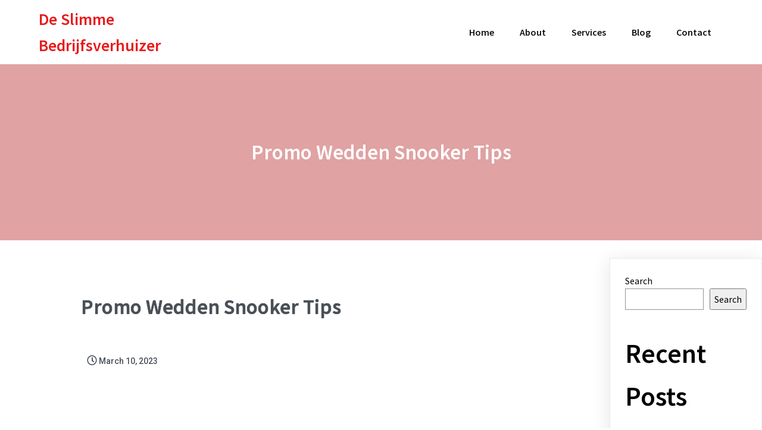

--- FILE ---
content_type: text/html; charset=UTF-8
request_url: https://deslimmebedrijfsverhuizer.nl/2023/03/10/promo-wedden-snooker-tips/
body_size: 20224
content:
	<!DOCTYPE html>
	<html lang="en-US">
	<head>
		<meta charset="UTF-8" />
		<meta name="viewport" content="width=device-width, initial-scale=1">
		<link rel="profile" href="https://gmpg.org/xfn/11">
		<title>Promo Wedden Snooker Tips &#8211; De Slimme Bedrijfsverhuizer</title>
<meta name='robots' content='max-image-preview:large' />
<link rel="alternate" type="application/rss+xml" title="De Slimme Bedrijfsverhuizer &raquo; Feed" href="https://deslimmebedrijfsverhuizer.nl/feed/" />
<link rel="alternate" type="application/rss+xml" title="De Slimme Bedrijfsverhuizer &raquo; Comments Feed" href="https://deslimmebedrijfsverhuizer.nl/comments/feed/" />
<script>
var pagelayer_ajaxurl = "https://deslimmebedrijfsverhuizer.nl/wp-admin/admin-ajax.php?";
var pagelayer_global_nonce = "cf066b26f6";
var pagelayer_server_time = 1769508551;
var pagelayer_is_live = "";
var pagelayer_facebook_id = "";
var pagelayer_settings = {"post_types":["post","page"],"enable_giver":false,"max_width":1170,"tablet_breakpoint":768,"mobile_breakpoint":500,"sidebar":false,"body_font":false,"color":false};
var pagelayer_recaptch_lang = "";
</script><style id="popularfx-global-styles" type="text/css">
.site-header {background-color:#ffffff!important;}
.site-title a {color:#171717!important;}
.site-title a { font-size: 30 px; }
.site-description {color:#171717 !important;}
.site-description {font-size: 15px;}
.site-footer {background-color:#171717! important;}

</style><link rel="preload" href="https://fonts.googleapis.com/css?family=Source%20Sans%20Pro%3A400" as="fetch" crossorigin="anonymous"><link rel="dns-prefetch" href="https://fonts.gstatic.com">
<link rel="preconnect" href="https://fonts.gstatic.com" crossorigin="anonymous"><style id="pagelayer-wow-animation-style" type="text/css">.pagelayer-wow{visibility: hidden;}</style>
	<style id="pagelayer-global-styles" type="text/css">
:root{--pagelayer-color-primary:#007bff;--pagelayer-color-secondary:#6c757d;--pagelayer-color-text:#1d1d1d;--pagelayer-color-accent:#61ce70;--pagelayer-font-primary-font-family:Open Sans;--pagelayer-font-secondary-font-family:Roboto;--pagelayer-font-text-font-family:Montserrat;--pagelayer-font-accent-font-family:Poppins;}
.pagelayer-row-stretch-auto > .pagelayer-row-holder, .pagelayer-row-stretch-full > .pagelayer-row-holder.pagelayer-width-auto{ max-width: 1170px; margin-left: auto; margin-right: auto;}
@media (min-width: 769px){
			.pagelayer-hide-desktop{
				display:none !important;
			}
		}

		@media (max-width: 768px) and (min-width: 501px){
			.pagelayer-hide-tablet{
				display:none !important;
			}
			.pagelayer-wp-menu-holder[data-drop_breakpoint="tablet"] .pagelayer-wp_menu-ul{
				display:none;
			}
		}

		@media (max-width: 500px){
			.pagelayer-hide-mobile{
				display:none !important;
			}
			.pagelayer-wp-menu-holder[data-drop_breakpoint="mobile"] .pagelayer-wp_menu-ul{
				display:none;
			}
		}
body.pagelayer-body {font-family:Source Sans Pro;font-size:16px;line-height:1.6;color:#000000ff}
body.pagelayer-body p{font-family:Source Sans Pro;line-height:1.6;color:#212121ff}
body.pagelayer-body a{text-decoration-line:none}
body.pagelayer-body h1{font-family:Source Sans Pro;font-size:70px;color:#000000ff}
body.pagelayer-body h2{font-family:Source Sans Pro;font-size:45px;color:#000000ff}
body.pagelayer-body h3{font-family:Source Sans Pro;font-size:40px;color:#000000ff}
body.pagelayer-body h4{font-family:Source Sans Pro;font-size:32px;color:#000000ff}
body.pagelayer-body h5{font-family:Source Sans Pro;font-size:35px;color:#000000ff}
body.pagelayer-body h6{font-family:Source Sans Pro;font-size:28px;color:#000000ff}
@media (max-width: 768px){
	[class^="pagelayer-offset-"],
	[class*=" pagelayer-offset-"] {
		margin-left: 0;
	}

	.pagelayer-row .pagelayer-col {
		margin-left: 0;
		width: 100%;
	}
	.pagelayer-row.pagelayer-gutters .pagelayer-col {
		margin-bottom: 16px;
	}
	.pagelayer-first-sm {
		order: -1;
	}
	.pagelayer-last-sm {
		order: 1;
	}
	
body.pagelayer-body {font-size:16px}
body.pagelayer-body p{font-size:16px}
body.pagelayer-body h1{font-size:30px}
body.pagelayer-body h2{font-size:35px}
body.pagelayer-body h3{font-size:30px}
body.pagelayer-body h4{font-size:28px}
body.pagelayer-body h5{font-size:25px}
body.pagelayer-body h6{font-size:25px}

}
@media (max-width: 500px){
body.pagelayer-body {font-size:15px}
body.pagelayer-body p{font-size:16px}
body.pagelayer-body h1{font-size:28px}
body.pagelayer-body h2{font-size:30px}
body.pagelayer-body h3{font-size:25px}
body.pagelayer-body h4{font-size:28px}
body.pagelayer-body h5{font-size:25px}
body.pagelayer-body h6{font-size:22px}
}

</style><script>
window._wpemojiSettings = {"baseUrl":"https:\/\/s.w.org\/images\/core\/emoji\/15.0.3\/72x72\/","ext":".png","svgUrl":"https:\/\/s.w.org\/images\/core\/emoji\/15.0.3\/svg\/","svgExt":".svg","source":{"concatemoji":"https:\/\/deslimmebedrijfsverhuizer.nl\/wp-includes\/js\/wp-emoji-release.min.js?ver=6.6.1"}};
/*! This file is auto-generated */
!function(i,n){var o,s,e;function c(e){try{var t={supportTests:e,timestamp:(new Date).valueOf()};sessionStorage.setItem(o,JSON.stringify(t))}catch(e){}}function p(e,t,n){e.clearRect(0,0,e.canvas.width,e.canvas.height),e.fillText(t,0,0);var t=new Uint32Array(e.getImageData(0,0,e.canvas.width,e.canvas.height).data),r=(e.clearRect(0,0,e.canvas.width,e.canvas.height),e.fillText(n,0,0),new Uint32Array(e.getImageData(0,0,e.canvas.width,e.canvas.height).data));return t.every(function(e,t){return e===r[t]})}function u(e,t,n){switch(t){case"flag":return n(e,"\ud83c\udff3\ufe0f\u200d\u26a7\ufe0f","\ud83c\udff3\ufe0f\u200b\u26a7\ufe0f")?!1:!n(e,"\ud83c\uddfa\ud83c\uddf3","\ud83c\uddfa\u200b\ud83c\uddf3")&&!n(e,"\ud83c\udff4\udb40\udc67\udb40\udc62\udb40\udc65\udb40\udc6e\udb40\udc67\udb40\udc7f","\ud83c\udff4\u200b\udb40\udc67\u200b\udb40\udc62\u200b\udb40\udc65\u200b\udb40\udc6e\u200b\udb40\udc67\u200b\udb40\udc7f");case"emoji":return!n(e,"\ud83d\udc26\u200d\u2b1b","\ud83d\udc26\u200b\u2b1b")}return!1}function f(e,t,n){var r="undefined"!=typeof WorkerGlobalScope&&self instanceof WorkerGlobalScope?new OffscreenCanvas(300,150):i.createElement("canvas"),a=r.getContext("2d",{willReadFrequently:!0}),o=(a.textBaseline="top",a.font="600 32px Arial",{});return e.forEach(function(e){o[e]=t(a,e,n)}),o}function t(e){var t=i.createElement("script");t.src=e,t.defer=!0,i.head.appendChild(t)}"undefined"!=typeof Promise&&(o="wpEmojiSettingsSupports",s=["flag","emoji"],n.supports={everything:!0,everythingExceptFlag:!0},e=new Promise(function(e){i.addEventListener("DOMContentLoaded",e,{once:!0})}),new Promise(function(t){var n=function(){try{var e=JSON.parse(sessionStorage.getItem(o));if("object"==typeof e&&"number"==typeof e.timestamp&&(new Date).valueOf()<e.timestamp+604800&&"object"==typeof e.supportTests)return e.supportTests}catch(e){}return null}();if(!n){if("undefined"!=typeof Worker&&"undefined"!=typeof OffscreenCanvas&&"undefined"!=typeof URL&&URL.createObjectURL&&"undefined"!=typeof Blob)try{var e="postMessage("+f.toString()+"("+[JSON.stringify(s),u.toString(),p.toString()].join(",")+"));",r=new Blob([e],{type:"text/javascript"}),a=new Worker(URL.createObjectURL(r),{name:"wpTestEmojiSupports"});return void(a.onmessage=function(e){c(n=e.data),a.terminate(),t(n)})}catch(e){}c(n=f(s,u,p))}t(n)}).then(function(e){for(var t in e)n.supports[t]=e[t],n.supports.everything=n.supports.everything&&n.supports[t],"flag"!==t&&(n.supports.everythingExceptFlag=n.supports.everythingExceptFlag&&n.supports[t]);n.supports.everythingExceptFlag=n.supports.everythingExceptFlag&&!n.supports.flag,n.DOMReady=!1,n.readyCallback=function(){n.DOMReady=!0}}).then(function(){return e}).then(function(){var e;n.supports.everything||(n.readyCallback(),(e=n.source||{}).concatemoji?t(e.concatemoji):e.wpemoji&&e.twemoji&&(t(e.twemoji),t(e.wpemoji)))}))}((window,document),window._wpemojiSettings);
</script>

<link rel='stylesheet' id='pagelayer-frontend-css' href='https://deslimmebedrijfsverhuizer.nl/wp-content/plugins/pagelayer/css/combined.css?ver=1.7.2' media='all' />
<style id='wp-emoji-styles-inline-css'>

	img.wp-smiley, img.emoji {
		display: inline !important;
		border: none !important;
		box-shadow: none !important;
		height: 1em !important;
		width: 1em !important;
		margin: 0 0.07em !important;
		vertical-align: -0.1em !important;
		background: none !important;
		padding: 0 !important;
	}
</style>
<link rel='stylesheet' id='wp-block-library-css' href='https://deslimmebedrijfsverhuizer.nl/wp-includes/css/dist/block-library/style.min.css?ver=6.6.1' media='all' />
<style id='classic-theme-styles-inline-css'>
/*! This file is auto-generated */
.wp-block-button__link{color:#fff;background-color:#32373c;border-radius:9999px;box-shadow:none;text-decoration:none;padding:calc(.667em + 2px) calc(1.333em + 2px);font-size:1.125em}.wp-block-file__button{background:#32373c;color:#fff;text-decoration:none}
</style>
<style id='global-styles-inline-css'>
:root{--wp--preset--aspect-ratio--square: 1;--wp--preset--aspect-ratio--4-3: 4/3;--wp--preset--aspect-ratio--3-4: 3/4;--wp--preset--aspect-ratio--3-2: 3/2;--wp--preset--aspect-ratio--2-3: 2/3;--wp--preset--aspect-ratio--16-9: 16/9;--wp--preset--aspect-ratio--9-16: 9/16;--wp--preset--color--black: #000000;--wp--preset--color--cyan-bluish-gray: #abb8c3;--wp--preset--color--white: #ffffff;--wp--preset--color--pale-pink: #f78da7;--wp--preset--color--vivid-red: #cf2e2e;--wp--preset--color--luminous-vivid-orange: #ff6900;--wp--preset--color--luminous-vivid-amber: #fcb900;--wp--preset--color--light-green-cyan: #7bdcb5;--wp--preset--color--vivid-green-cyan: #00d084;--wp--preset--color--pale-cyan-blue: #8ed1fc;--wp--preset--color--vivid-cyan-blue: #0693e3;--wp--preset--color--vivid-purple: #9b51e0;--wp--preset--gradient--vivid-cyan-blue-to-vivid-purple: linear-gradient(135deg,rgba(6,147,227,1) 0%,rgb(155,81,224) 100%);--wp--preset--gradient--light-green-cyan-to-vivid-green-cyan: linear-gradient(135deg,rgb(122,220,180) 0%,rgb(0,208,130) 100%);--wp--preset--gradient--luminous-vivid-amber-to-luminous-vivid-orange: linear-gradient(135deg,rgba(252,185,0,1) 0%,rgba(255,105,0,1) 100%);--wp--preset--gradient--luminous-vivid-orange-to-vivid-red: linear-gradient(135deg,rgba(255,105,0,1) 0%,rgb(207,46,46) 100%);--wp--preset--gradient--very-light-gray-to-cyan-bluish-gray: linear-gradient(135deg,rgb(238,238,238) 0%,rgb(169,184,195) 100%);--wp--preset--gradient--cool-to-warm-spectrum: linear-gradient(135deg,rgb(74,234,220) 0%,rgb(151,120,209) 20%,rgb(207,42,186) 40%,rgb(238,44,130) 60%,rgb(251,105,98) 80%,rgb(254,248,76) 100%);--wp--preset--gradient--blush-light-purple: linear-gradient(135deg,rgb(255,206,236) 0%,rgb(152,150,240) 100%);--wp--preset--gradient--blush-bordeaux: linear-gradient(135deg,rgb(254,205,165) 0%,rgb(254,45,45) 50%,rgb(107,0,62) 100%);--wp--preset--gradient--luminous-dusk: linear-gradient(135deg,rgb(255,203,112) 0%,rgb(199,81,192) 50%,rgb(65,88,208) 100%);--wp--preset--gradient--pale-ocean: linear-gradient(135deg,rgb(255,245,203) 0%,rgb(182,227,212) 50%,rgb(51,167,181) 100%);--wp--preset--gradient--electric-grass: linear-gradient(135deg,rgb(202,248,128) 0%,rgb(113,206,126) 100%);--wp--preset--gradient--midnight: linear-gradient(135deg,rgb(2,3,129) 0%,rgb(40,116,252) 100%);--wp--preset--font-size--small: 13px;--wp--preset--font-size--medium: 20px;--wp--preset--font-size--large: 36px;--wp--preset--font-size--x-large: 42px;--wp--preset--spacing--20: 0.44rem;--wp--preset--spacing--30: 0.67rem;--wp--preset--spacing--40: 1rem;--wp--preset--spacing--50: 1.5rem;--wp--preset--spacing--60: 2.25rem;--wp--preset--spacing--70: 3.38rem;--wp--preset--spacing--80: 5.06rem;--wp--preset--shadow--natural: 6px 6px 9px rgba(0, 0, 0, 0.2);--wp--preset--shadow--deep: 12px 12px 50px rgba(0, 0, 0, 0.4);--wp--preset--shadow--sharp: 6px 6px 0px rgba(0, 0, 0, 0.2);--wp--preset--shadow--outlined: 6px 6px 0px -3px rgba(255, 255, 255, 1), 6px 6px rgba(0, 0, 0, 1);--wp--preset--shadow--crisp: 6px 6px 0px rgba(0, 0, 0, 1);}:where(.is-layout-flex){gap: 0.5em;}:where(.is-layout-grid){gap: 0.5em;}body .is-layout-flex{display: flex;}.is-layout-flex{flex-wrap: wrap;align-items: center;}.is-layout-flex > :is(*, div){margin: 0;}body .is-layout-grid{display: grid;}.is-layout-grid > :is(*, div){margin: 0;}:where(.wp-block-columns.is-layout-flex){gap: 2em;}:where(.wp-block-columns.is-layout-grid){gap: 2em;}:where(.wp-block-post-template.is-layout-flex){gap: 1.25em;}:where(.wp-block-post-template.is-layout-grid){gap: 1.25em;}.has-black-color{color: var(--wp--preset--color--black) !important;}.has-cyan-bluish-gray-color{color: var(--wp--preset--color--cyan-bluish-gray) !important;}.has-white-color{color: var(--wp--preset--color--white) !important;}.has-pale-pink-color{color: var(--wp--preset--color--pale-pink) !important;}.has-vivid-red-color{color: var(--wp--preset--color--vivid-red) !important;}.has-luminous-vivid-orange-color{color: var(--wp--preset--color--luminous-vivid-orange) !important;}.has-luminous-vivid-amber-color{color: var(--wp--preset--color--luminous-vivid-amber) !important;}.has-light-green-cyan-color{color: var(--wp--preset--color--light-green-cyan) !important;}.has-vivid-green-cyan-color{color: var(--wp--preset--color--vivid-green-cyan) !important;}.has-pale-cyan-blue-color{color: var(--wp--preset--color--pale-cyan-blue) !important;}.has-vivid-cyan-blue-color{color: var(--wp--preset--color--vivid-cyan-blue) !important;}.has-vivid-purple-color{color: var(--wp--preset--color--vivid-purple) !important;}.has-black-background-color{background-color: var(--wp--preset--color--black) !important;}.has-cyan-bluish-gray-background-color{background-color: var(--wp--preset--color--cyan-bluish-gray) !important;}.has-white-background-color{background-color: var(--wp--preset--color--white) !important;}.has-pale-pink-background-color{background-color: var(--wp--preset--color--pale-pink) !important;}.has-vivid-red-background-color{background-color: var(--wp--preset--color--vivid-red) !important;}.has-luminous-vivid-orange-background-color{background-color: var(--wp--preset--color--luminous-vivid-orange) !important;}.has-luminous-vivid-amber-background-color{background-color: var(--wp--preset--color--luminous-vivid-amber) !important;}.has-light-green-cyan-background-color{background-color: var(--wp--preset--color--light-green-cyan) !important;}.has-vivid-green-cyan-background-color{background-color: var(--wp--preset--color--vivid-green-cyan) !important;}.has-pale-cyan-blue-background-color{background-color: var(--wp--preset--color--pale-cyan-blue) !important;}.has-vivid-cyan-blue-background-color{background-color: var(--wp--preset--color--vivid-cyan-blue) !important;}.has-vivid-purple-background-color{background-color: var(--wp--preset--color--vivid-purple) !important;}.has-black-border-color{border-color: var(--wp--preset--color--black) !important;}.has-cyan-bluish-gray-border-color{border-color: var(--wp--preset--color--cyan-bluish-gray) !important;}.has-white-border-color{border-color: var(--wp--preset--color--white) !important;}.has-pale-pink-border-color{border-color: var(--wp--preset--color--pale-pink) !important;}.has-vivid-red-border-color{border-color: var(--wp--preset--color--vivid-red) !important;}.has-luminous-vivid-orange-border-color{border-color: var(--wp--preset--color--luminous-vivid-orange) !important;}.has-luminous-vivid-amber-border-color{border-color: var(--wp--preset--color--luminous-vivid-amber) !important;}.has-light-green-cyan-border-color{border-color: var(--wp--preset--color--light-green-cyan) !important;}.has-vivid-green-cyan-border-color{border-color: var(--wp--preset--color--vivid-green-cyan) !important;}.has-pale-cyan-blue-border-color{border-color: var(--wp--preset--color--pale-cyan-blue) !important;}.has-vivid-cyan-blue-border-color{border-color: var(--wp--preset--color--vivid-cyan-blue) !important;}.has-vivid-purple-border-color{border-color: var(--wp--preset--color--vivid-purple) !important;}.has-vivid-cyan-blue-to-vivid-purple-gradient-background{background: var(--wp--preset--gradient--vivid-cyan-blue-to-vivid-purple) !important;}.has-light-green-cyan-to-vivid-green-cyan-gradient-background{background: var(--wp--preset--gradient--light-green-cyan-to-vivid-green-cyan) !important;}.has-luminous-vivid-amber-to-luminous-vivid-orange-gradient-background{background: var(--wp--preset--gradient--luminous-vivid-amber-to-luminous-vivid-orange) !important;}.has-luminous-vivid-orange-to-vivid-red-gradient-background{background: var(--wp--preset--gradient--luminous-vivid-orange-to-vivid-red) !important;}.has-very-light-gray-to-cyan-bluish-gray-gradient-background{background: var(--wp--preset--gradient--very-light-gray-to-cyan-bluish-gray) !important;}.has-cool-to-warm-spectrum-gradient-background{background: var(--wp--preset--gradient--cool-to-warm-spectrum) !important;}.has-blush-light-purple-gradient-background{background: var(--wp--preset--gradient--blush-light-purple) !important;}.has-blush-bordeaux-gradient-background{background: var(--wp--preset--gradient--blush-bordeaux) !important;}.has-luminous-dusk-gradient-background{background: var(--wp--preset--gradient--luminous-dusk) !important;}.has-pale-ocean-gradient-background{background: var(--wp--preset--gradient--pale-ocean) !important;}.has-electric-grass-gradient-background{background: var(--wp--preset--gradient--electric-grass) !important;}.has-midnight-gradient-background{background: var(--wp--preset--gradient--midnight) !important;}.has-small-font-size{font-size: var(--wp--preset--font-size--small) !important;}.has-medium-font-size{font-size: var(--wp--preset--font-size--medium) !important;}.has-large-font-size{font-size: var(--wp--preset--font-size--large) !important;}.has-x-large-font-size{font-size: var(--wp--preset--font-size--x-large) !important;}
:where(.wp-block-post-template.is-layout-flex){gap: 1.25em;}:where(.wp-block-post-template.is-layout-grid){gap: 1.25em;}
:where(.wp-block-columns.is-layout-flex){gap: 2em;}:where(.wp-block-columns.is-layout-grid){gap: 2em;}
:root :where(.wp-block-pullquote){font-size: 1.5em;line-height: 1.6;}
</style>
<link rel='stylesheet' id='popularfx-style-css' href='http://deslimmebedrijfsverhuizer.nl/wp-content/uploads/popularfx-templates/softland/style.css?ver=1.2.4' media='all' />
<style id='popularfx-style-inline-css'>

aside {
width: 20%;
float: right;
}

main, .pagelayer-content{
width: 79% !important;
display: inline-block;
float: left;
}

</style>
<link rel='stylesheet' id='popularfx-sidebar-css' href='https://deslimmebedrijfsverhuizer.nl/wp-content/themes/popularfx/sidebar.css?ver=1.2.4' media='all' />
<link rel='stylesheet' id='pagelayer-google-font-header-css' href='https://fonts.googleapis.com/css?family=Source+Sans+Pro%3A400&#038;ver=1.7.2' media='all' />
<script src="https://deslimmebedrijfsverhuizer.nl/wp-includes/js/jquery/jquery.min.js?ver=3.7.1" id="jquery-core-js"></script>
<script src="https://deslimmebedrijfsverhuizer.nl/wp-includes/js/jquery/jquery-migrate.min.js?ver=3.4.1" id="jquery-migrate-js"></script>
<script src="https://deslimmebedrijfsverhuizer.nl/wp-content/plugins/pagelayer/js/combined.js?ver=1.7.2" id="pagelayer-frontend-js"></script>
<link rel="https://api.w.org/" href="https://deslimmebedrijfsverhuizer.nl/wp-json/" /><link rel="alternate" title="JSON" type="application/json" href="https://deslimmebedrijfsverhuizer.nl/wp-json/wp/v2/posts/1836" /><link rel="EditURI" type="application/rsd+xml" title="RSD" href="https://deslimmebedrijfsverhuizer.nl/xmlrpc.php?rsd" />
<meta name="generator" content="WordPress 6.6.1" />
<link rel="canonical" href="https://deslimmebedrijfsverhuizer.nl/2023/03/10/promo-wedden-snooker-tips/" />
<link rel='shortlink' href='https://deslimmebedrijfsverhuizer.nl/?p=1836' />
<link rel="alternate" title="oEmbed (JSON)" type="application/json+oembed" href="https://deslimmebedrijfsverhuizer.nl/wp-json/oembed/1.0/embed?url=https%3A%2F%2Fdeslimmebedrijfsverhuizer.nl%2F2023%2F03%2F10%2Fpromo-wedden-snooker-tips%2F" />
<link rel="alternate" title="oEmbed (XML)" type="text/xml+oembed" href="https://deslimmebedrijfsverhuizer.nl/wp-json/oembed/1.0/embed?url=https%3A%2F%2Fdeslimmebedrijfsverhuizer.nl%2F2023%2F03%2F10%2Fpromo-wedden-snooker-tips%2F&#038;format=xml" />
<meta name="bmi-version" content="1.2.9" />	</head>

	<body class="post-template-default single single-post postid-1836 single-format-standard popularfx-body pagelayer-body">
		
	<header class="pagelayer-header"><div pagelayer-id="pzo5479" class="p-pzo5479 pagelayer-row pagelayer-row-stretch-auto pagelayer-height-default">
<style pagelayer-style-id="pzo5479">.p-pzo5479 .pagelayer-col-holder{padding: 10px}
.p-pzo5479>.pagelayer-row-holder .pagelayer-col{align-content: center}
.p-pzo5479 > .pagelayer-background-overlay{-webkit-transition: all 400ms !important; transition: all 400ms !important}
.p-pzo5479 .pagelayer-svg-top .pagelayer-shape-fill{fill:#227bc3}
.p-pzo5479 .pagelayer-row-svg .pagelayer-svg-top{width:100%;height:100px}
.p-pzo5479 .pagelayer-svg-bottom .pagelayer-shape-fill{fill:#e44993}
.p-pzo5479 .pagelayer-row-svg .pagelayer-svg-bottom{width:100%;height:100px}
</style>
			
			
			
			
			<div class="pagelayer-row-holder pagelayer-row pagelayer-auto pagelayer-width-auto"><div pagelayer-id="5oh9590" class="p-5oh9590 pagelayer-col">
<style pagelayer-style-id="5oh9590">.p-5oh9590 .pagelayer-col-holder > div:not(:last-child){margin-bottom: 15px}
.pagelayer-row-holder .p-5oh9590{width: 30%}
.p-5oh9590 > .pagelayer-background-overlay{-webkit-transition: all 400ms !important; transition: all 400ms !important}
@media (max-width: 500px){.pagelayer-row-holder .p-5oh9590{width: 50%}
}
</style>
				
				
				
				<div class="pagelayer-col-holder"><div pagelayer-id="n4w6068" class="p-n4w6068 pagelayer-wp_title">
<style pagelayer-style-id="n4w6068">.p-n4w6068 .pagelayer-wp-title-heading{font-family: Source Sans Pro; font-size: 28px !important; font-style:  !important; font-weight: 600 !important; font-variant:  !important; text-decoration-line:  !important; text-decoration-style: Solid !important; line-height: em !important; text-transform:  !important; letter-spacing: px !important; word-spacing: px !important;color:#e81a1c;text-align:left;padding: 0px 0px 0px 0px}
@media (max-width: 768px) and (min-width: 501px){.p-n4w6068 .pagelayer-wp-title-heading{font-family: ; font-size: 24px !important; font-style:  !important; font-weight:  !important; font-variant:  !important; text-decoration-line:  !important; text-decoration-style: Solid !important; line-height: em !important; text-transform:  !important; letter-spacing: px !important; word-spacing: px !important}
}
@media (max-width: 500px){.p-n4w6068 .pagelayer-wp-title-heading{font-family: ; font-size: 22px !important; font-style:  !important; font-weight:  !important; font-variant:  !important; text-decoration-line:  !important; text-decoration-style: Solid !important; line-height: em !important; text-transform:  !important; letter-spacing: px !important; word-spacing: px !important}
}
</style><div class="pagelayer-wp-title-content">
			<div class="pagelayer-wp-title-section">
				<a href="https://deslimmebedrijfsverhuizer.nl" class="pagelayer-wp-title-link pagelayer-ele-link">
					
					<div class="pagelayer-wp-title-holder">
						<div class="pagelayer-wp-title-heading">De Slimme Bedrijfsverhuizer</div>
						
					</div>
				</a>
			</div>			
		<div></div></div></div></div></div><div pagelayer-id="jz44465" class="p-jz44465 pagelayer-col">
<style pagelayer-style-id="jz44465">.p-jz44465 .pagelayer-col-holder > div:not(:last-child){margin-bottom: 15px}
.pagelayer-row-holder .p-jz44465{width: 70%}
.p-jz44465 > .pagelayer-background-overlay{-webkit-transition: all 400ms !important; transition: all 400ms !important}
@media (max-width: 500px){.pagelayer-row-holder .p-jz44465{width: 50%}
}
</style>
				
				
				
				<div class="pagelayer-col-holder"><div pagelayer-id="agm6227" class="p-agm6227 pagelayer-wp_menu">
<style pagelayer-style-id="agm6227">.p-agm6227 .pagelayer-wp_menu-ul{text-align:right}
.p-agm6227 .pagelayer-wp-menu-container li.menu-item{list-style: none}
.p-agm6227 .pagelayer-wp_menu-ul>li a:first-child{color: #111111}
.p-agm6227 .pagelayer-wp_menu-ul>li>a:hover{color: #e81a1c}
.p-agm6227 .pagelayer-wp_menu-ul>li.pagelayer-active-sub-menu>a:hover{color: #e81a1c}
.p-agm6227 .pagelayer-wp_menu-ul>li.current-menu-item>a{color: #e81a1c}
.p-agm6227 .pagelayer-wp-menu-container ul li.menu-item > a{font-family:  !important; font-size: px !important; font-style:  !important; font-weight:  !important; font-variant:  !important; text-decoration-line:  !important; text-decoration-style: Solid !important; line-height: em !important; text-transform:  !important; letter-spacing: px !important; word-spacing: px !important}
.p-agm6227 .pagelayer-wp_menu-ul>li>a{padding-left: 20px;padding-right: 20px;padding-top: 10px;padding-bottom	: 10px}
.p-agm6227 ul.sub-menu li>a{justify-content:left !important}
.p-agm6227 .pagelayer-menu-type-horizontal .sub-menu{left:0px}
.p-agm6227 .pagelayer-menu-type-horizontal .sub-menu .sub-menu{left:unset;left:100% !important;top:0px}
.p-agm6227 .pagelayer-wp-menu-container ul.sub-menu>li a{color: #ffffff}
.p-agm6227 .pagelayer-wp-menu-container ul.sub-menu{background-color: #0986c0}
.p-agm6227 .pagelayer-wp-menu-container ul.sub-menu li a{padding-left: 10px;padding-right: 10px;padding-top: 10px;padding-bottom	: 10px}
.p-agm6227 .pagelayer-wp-menu-container .sub-menu a{margin-left: 10px}
.p-agm6227 .pagelayer-wp-menu-container .sub-menu .sub-menu a{margin-left: calc(2 * 10px)}
.p-agm6227 .pagelayer-primary-menu-bar{text-align:center}
.p-agm6227 .pagelayer-primary-menu-bar i{color:#ffffff;background-color:#e81a1c;font-size:30px}
.p-agm6227 .pagelayer-menu-type-dropdown{width:30%;background-color:#ffffff}
.p-agm6227 .pagelayer-menu-type-dropdown .pagelayer-wp_menu-ul{width:100%;top: 8%; transform: translateY(-8%)}
.p-agm6227 .pagelayer-wp_menu-close i{font-size:25px;padding:8px;color:rgba(255,255,255,0.41);background-color:rgba(0,0,0,0.21);-webkit-transition: all 600ms !important; transition: all 600ms !important}
.p-agm6227 .pagelayer-wp_menu-close i:hover{color:#ffffff;background-color:#000000}
.p-agm6227 .pagelayer-wp_menu-ul .menu-item a{
justify-content:center;
}
@media (max-width: 768px) and (min-width: 501px){.p-agm6227 .pagelayer-primary-menu-bar{text-align:right}
.p-agm6227 .pagelayer-primary-menu-bar i{font-size:24px;padding:8 {{val[1]}}}
.p-agm6227 .pagelayer-menu-type-dropdown{width:60%}
.p-agm6227 .pagelayer-wp_menu-close i{font-size:24px;padding:8px}
}
@media (max-width: 500px){.p-agm6227 .pagelayer-wp_menu-ul>li>a{padding-top: 10px;padding-bottom	: 10px}
.p-agm6227 .pagelayer-primary-menu-bar{text-align:right}
.p-agm6227 .pagelayer-primary-menu-bar i{font-size:20px;padding:6 {{val[1]}}}
.p-agm6227 .pagelayer-menu-type-dropdown{width:60%}
.p-agm6227 .pagelayer-wp_menu-close i{font-size:20px;padding:6px}
}
</style><div class="pagelayer-wp-menu-holder" data-layout="horizontal" data-submenu_ind="caret-down" data-drop_breakpoint="tablet">
			<div class="pagelayer-primary-menu-bar"><i class="fas fa-bars"></i></div>
			<div class="pagelayer-wp-menu-container pagelayer-menu-type-horizontal pagelayer-menu-hover- slide pagelayer-wp_menu-right" data-align="right">
				<div class="pagelayer-wp_menu-close"><i class="fas fa-times"></i></div>
				<div class="menu-softland-header-menu-container"><ul id="2" class="pagelayer-wp_menu-ul"><li id="menu-item-29" class="menu-item menu-item-type-post_type menu-item-object-page menu-item-home menu-item-29"><a href="https://deslimmebedrijfsverhuizer.nl/"><span class="pagelayer-nav-menu-title">Home</span></a><div class="pagelayer-mega-menu pagelayer-mega-editor-29"></div></li>
<li id="menu-item-30" class="menu-item menu-item-type-post_type menu-item-object-page menu-item-30"><a href="https://deslimmebedrijfsverhuizer.nl/about/"><span class="pagelayer-nav-menu-title">About</span></a><div class="pagelayer-mega-menu pagelayer-mega-editor-30"></div></li>
<li id="menu-item-31" class="menu-item menu-item-type-post_type menu-item-object-page menu-item-31"><a href="https://deslimmebedrijfsverhuizer.nl/services/"><span class="pagelayer-nav-menu-title">Services</span></a><div class="pagelayer-mega-menu pagelayer-mega-editor-31"></div></li>
<li id="menu-item-32" class="menu-item menu-item-type-post_type menu-item-object-page current_page_parent menu-item-32"><a href="https://deslimmebedrijfsverhuizer.nl/blog/"><span class="pagelayer-nav-menu-title">Blog</span></a><div class="pagelayer-mega-menu pagelayer-mega-editor-32"></div></li>
<li id="menu-item-33" class="menu-item menu-item-type-post_type menu-item-object-page menu-item-33"><a href="https://deslimmebedrijfsverhuizer.nl/contact/"><span class="pagelayer-nav-menu-title">Contact</span></a><div class="pagelayer-mega-menu pagelayer-mega-editor-33"></div></li>
</ul></div>
			</div>
		</div></div></div></div></div></div>
<div pagelayer-id="rep7094" class="p-rep7094 pagelayer-row pagelayer-row-stretch-auto pagelayer-height-default">
<style pagelayer-style-id="rep7094">.p-rep7094 .pagelayer-col-holder{padding: 10px}
.p-rep7094 > .pagelayer-background-overlay{background-color: #e81a1c;opacity: 0.3;-webkit-transition: all 400ms !important; transition: all 400ms !important}
.p-rep7094 .pagelayer-svg-top .pagelayer-shape-fill{fill:#227bc3}
.p-rep7094 .pagelayer-row-svg .pagelayer-svg-top{width:100%;height:100px}
.p-rep7094 .pagelayer-svg-bottom .pagelayer-shape-fill{fill:#e44993}
.p-rep7094 .pagelayer-row-svg .pagelayer-svg-bottom{width:100%;height:100px}
.p-rep7094{background-image: url("https://deslimmebedrijfsverhuizer.nl/wp-content/uploads/2023/01/contactbg.jpg");background-position-x: center;background-position-y: bottom;background-size: cover;padding-top: 0px; padding-right: 0px; padding-bottom: 0px; padding-left: 0px}
@media (max-width: 768px) and (min-width: 501px){.p-rep7094{padding-top: 100px; padding-right: 0px; padding-bottom: 100px; padding-left: 0px}
}
@media (max-width: 500px){.p-rep7094{padding-top: 75px; padding-right: 0px; padding-bottom: 75px; padding-left: 0px}
}
</style>
			
			
			
			<div class="pagelayer-background-overlay"></div>
			<div class="pagelayer-row-holder pagelayer-row pagelayer-auto pagelayer-width-auto"><div pagelayer-id="hcb4823" class="p-hcb4823 pagelayer-col">
<style pagelayer-style-id="hcb4823">.p-hcb4823 .pagelayer-col-holder > div:not(:last-child){margin-bottom: 15px}
.p-hcb4823 > .pagelayer-background-overlay{-webkit-transition: all 400ms !important; transition: all 400ms !important}
</style>
				
				
				
				<div class="pagelayer-col-holder"><div pagelayer-id="dvd4783" class="p-dvd4783 pagelayer-inner_row pagelayer-row-stretch-auto pagelayer-height-default">
<style pagelayer-style-id="dvd4783">.p-dvd4783 .pagelayer-col-holder{padding: 10px}
.p-dvd4783 > .pagelayer-background-overlay{-webkit-transition: all 400ms !important; transition: all 400ms !important}
.p-dvd4783 .pagelayer-svg-top .pagelayer-shape-fill{fill:#227bc3}
.p-dvd4783 .pagelayer-row-svg .pagelayer-svg-top{width:100%;height:100px}
.p-dvd4783 .pagelayer-svg-bottom .pagelayer-shape-fill{fill:#e44993}
.p-dvd4783 .pagelayer-row-svg .pagelayer-svg-bottom{width:100%;height:100px}
.p-dvd4783{padding-top: 100px; padding-right: 0px; padding-bottom: 100px; padding-left: 0px}
</style>
			
			
			
			
			<div class="pagelayer-row-holder pagelayer-row pagelayer-auto pagelayer-width-auto"><div pagelayer-id="fvw3327" class="p-fvw3327 pagelayer-col">
<style pagelayer-style-id="fvw3327">.p-fvw3327 > .pagelayer-background-overlay{-webkit-transition: all 400ms !important; transition: all 400ms !important}
</style>
				
				
				
				<div class="pagelayer-col-holder"><div pagelayer-id="5fw203" class="p-5fw203 pagelayer-post_title">
<style pagelayer-style-id="5fw203">.p-5fw203 .pagelayer-post-title{color:#ffffff;font-family: ; font-size: 35px !important; font-style:  !important; font-weight: 700 !important; font-variant:  !important; text-decoration-line:  !important; text-decoration-style: solid !important; line-height: em !important; text-transform:  !important; letter-spacing: px !important; word-spacing: px !important}
.p-5fw203 .pagelayer-post-title *{color:#ffffff}
.p-5fw203{text-align: center}
</style><div class="pagelayer-post-title">
			
				Promo Wedden Snooker Tips
			
		</div></div></div></div></div></div></div></div></div></div>
	</header><div class="pagelayer-content"><div pagelayer-id="bdr9414" class="p-bdr9414 pagelayer-row pagelayer-row-stretch-auto pagelayer-height-default">
<style pagelayer-style-id="bdr9414">.p-bdr9414>.pagelayer-row-holder{max-width: 75%; margin-left: auto; margin-right: auto}
.p-bdr9414 > .pagelayer-background-overlay{-webkit-transition: all 400ms !important; transition: all 400ms !important}
.p-bdr9414 .pagelayer-svg-top .pagelayer-shape-fill{fill:#227bc3}
.p-bdr9414 .pagelayer-row-svg .pagelayer-svg-top{width:100%;height:100px}
.p-bdr9414 .pagelayer-svg-bottom .pagelayer-shape-fill{fill:#e44993}
.p-bdr9414 .pagelayer-row-svg .pagelayer-svg-bottom{width:100%;height:100px}
.p-bdr9414{margin-top: 80px; margin-right: 0px; margin-bottom: 80px; margin-left: 0px;padding-top: 0px; padding-right: 0px; padding-bottom: 0px; padding-left: 0px}
@media (max-width: 768px) and (min-width: 501px){.p-bdr9414>.pagelayer-row-holder{max-width: 100%; margin-left: auto; margin-right: auto}
}
@media (max-width: 500px){.p-bdr9414>.pagelayer-row-holder{max-width: 100%; margin-left: auto; margin-right: auto}
}
</style>
			
			
			
			
			<div class="pagelayer-row-holder pagelayer-row pagelayer-auto pagelayer-width-fixed"><div pagelayer-id="yfr4566" class="p-yfr4566 pagelayer-col">
<style pagelayer-style-id="yfr4566">.p-yfr4566{align-content: center !important;padding-top: 10px; padding-right: 10px; padding-bottom: 10px; padding-left: 10px}
.p-yfr4566 .pagelayer-col-holder > div:not(:last-child){margin-bottom: 15px}
.pagelayer-row-holder .p-yfr4566{width: 100%}
.p-yfr4566 > .pagelayer-background-overlay{-webkit-transition: all 400ms !important; transition: all 400ms !important}
</style>
				
				
				
				<div class="pagelayer-col-holder"><div pagelayer-id="v7n9444" class="p-v7n9444 pagelayer-post_title">
<style pagelayer-style-id="v7n9444">.p-v7n9444 .pagelayer-post-title{color:#495057;font-family: ; font-size: 35px !important; font-style:  !important; font-weight: bold !important; font-variant:  !important; text-decoration-line:  !important; text-decoration-style:  !important; line-height: 1.3em !important; text-transform:  !important; letter-spacing: px !important; word-spacing: px !important;text-shadow: 0px 0px 1px #000000}
.p-v7n9444 .pagelayer-post-title *{color:#495057}
.p-v7n9444{text-align: left}
@media (max-width: 768px) and (min-width: 501px){.p-v7n9444 .pagelayer-post-title{font-family: ; font-size: 30px !important; font-style:  !important; font-weight:  !important; font-variant:  !important; text-decoration-line:  !important; text-decoration-style:  !important; line-height: em !important; text-transform:  !important; letter-spacing: px !important; word-spacing: px !important}
}
@media (max-width: 500px){.p-v7n9444 .pagelayer-post-title{font-family: ; font-size: 30px !important; font-style:  !important; font-weight:  !important; font-variant:  !important; text-decoration-line:  !important; text-decoration-style:  !important; line-height: em !important; text-transform:  !important; letter-spacing: px !important; word-spacing: px !important}
}
</style><div class="pagelayer-post-title">
			
				Promo Wedden Snooker Tips
			
		</div></div><div pagelayer-id="kgd1425" class="p-kgd1425 pagelayer-post_excerpt">
<style pagelayer-style-id="kgd1425">.p-kgd1425 .pagelayer-post-excerpt{color:#adb5bd;font-family: ; font-size: 15px !important; font-style: Italic !important; font-weight: 500 !important; font-variant:  !important; text-decoration-line:  !important; text-decoration-style:  !important; line-height: 1.5em !important; text-transform:  !important; letter-spacing: px !important; word-spacing: px !important;margin-top:0px; margin-right:0px; margin-bottom:0px; margin-left:0px}
.p-kgd1425{text-align: left;margin-top: 0px; margin-right: 0px; margin-bottom: 0px; margin-left: 0px;padding-top: 0px; padding-right: 0px; padding-bottom: 0px; padding-left: 0px}
</style></div><div pagelayer-id="4wb1030" class="p-4wb1030 pagelayer-featured_img">
<style pagelayer-style-id="4wb1030">.p-4wb1030{text-align: center}
.p-4wb1030 img{filter: blur(0px) brightness(100%) contrast(100%) grayscale(0%) hue-rotate(0deg) opacity(100%) saturate(100%);box-shadow: 0px 24px 36px 0px rgba(0,0,0,0.10)  !important;-webkit-transition: all 400ms; transition: all 400ms}
.p-4wb1030 .pagelayer-featured-caption{color: #0986c0}
</style>
			<div class="pagelayer-featured-img"></div>
		
		</div><div pagelayer-id="f8n3612" class="p-f8n3612 pagelayer-inner_row pagelayer-row-stretch-auto pagelayer-height-default">
<style pagelayer-style-id="f8n3612">.p-f8n3612 .pagelayer-col-holder{padding: 10px}
.p-f8n3612 > .pagelayer-background-overlay{-webkit-transition: all 400ms !important; transition: all 400ms !important}
.p-f8n3612 .pagelayer-svg-top .pagelayer-shape-fill{fill:#227bc3}
.p-f8n3612 .pagelayer-row-svg .pagelayer-svg-top{width:100%;height:100px}
.p-f8n3612 .pagelayer-svg-bottom .pagelayer-shape-fill{fill:#e44993}
.p-f8n3612 .pagelayer-row-svg .pagelayer-svg-bottom{width:100%;height:100px}
</style>
			
			
			
			
			<div class="pagelayer-row-holder pagelayer-row pagelayer-auto pagelayer-width-auto"><div pagelayer-id="i795860" class="p-i795860 pagelayer-col pagelayer-col-4">
<style pagelayer-style-id="i795860">.p-i795860{align-content: center !important}
.p-i795860 .pagelayer-col-holder > div:not(:last-child){margin-bottom: 15px}
.p-i795860 > .pagelayer-background-overlay{-webkit-transition: all 400ms !important; transition: all 400ms !important}
</style>
				
				
				
				<div class="pagelayer-col-holder"><div pagelayer-id="qip3968" class="p-qip3968 pagelayer-post_info">
<style pagelayer-style-id="qip3968">.p-qip3968 .pagelayer-post-info-vertical .pagelayer-post-info-list-container{margin-right:25px}
.p-qip3968 .pagelayer-post-info-horizontal .pagelayer-post-info-list-container{margin-bottom:25px}
.p-qip3968 .pagelayer-post-info-container{text-align:left}
.p-qip3968 .pagelayer-post-info-icon span{font-size:120%;color:#495057}
.p-qip3968 .pagelayer-post-info-list-container a{font-family: Roboto !important; font-size: 14px !important; font-style:  !important; font-weight: 500 !important; font-variant:  !important; text-decoration-line:  !important; text-decoration-style:  !important; line-height: 1.6em !important; text-transform:  !important; letter-spacing: px !important; word-spacing: px !important}
.p-qip3968 .pagelayer-post-info-label{color:#495057}
.p-qip3968 .pagelayer-post-info-label a{color:#495057}
.p-qip3968 .pagelayer-post-info-label:hover{color:#000000}
.p-qip3968 .pagelayer-post-info-label:hover a{color:#000000}
</style><div class="pagelayer-post-info-container pagelayer-post-info-vertical"><div pagelayer-id="l1i4146" class="p-l1i4146 pagelayer-post_info_list">
<style pagelayer-style-id="l1i4146">.p-l1i4146 .pagelayer-post-info-icon img{height:22px;width:22px;border-radius:50%;display:inline-block}
</style></div><div pagelayer-id="xj43574" class="p-xj43574 pagelayer-post_info_list">
<div class="pagelayer-post-info-list-container">
			<a href="https://deslimmebedrijfsverhuizer.nl/2023/03/10/" class="pagelayer-post-info-list-link">
				<span class="pagelayer-post-info-icon">
					<span class="far fa-clock"></span>
					</span>
				
				
				<span class="pagelayer-post-info-label pagelayer-date">March 10, 2023</span>
			</a>
		</div></div></div></div></div></div><div pagelayer-id="t2j1983" class="p-t2j1983 pagelayer-col pagelayer-col-7">
<style pagelayer-style-id="t2j1983">.p-t2j1983{align-content: center !important}
.p-t2j1983 .pagelayer-col-holder > div:not(:last-child){margin-bottom: 15px}
.p-t2j1983 > .pagelayer-background-overlay{-webkit-transition: all 400ms !important; transition: all 400ms !important}
</style>
				
				
				
				<div class="pagelayer-col-holder"><div pagelayer-id="dbq3916" class="p-dbq3916 pagelayer-post_info">
<style pagelayer-style-id="dbq3916">.p-dbq3916 .pagelayer-post-info-container{text-align:right}
.p-dbq3916 .pagelayer-post-info-icon span{font-size:120%;color:#495057}
.p-dbq3916 .pagelayer-post-info-list-container a{font-family: Roboto !important; font-size: 14px !important; font-style:  !important; font-weight: 500 !important; font-variant:  !important; text-decoration-line:  !important; text-decoration-style:  !important; line-height: 1.6em !important; text-transform:  !important; letter-spacing: px !important; word-spacing: px !important}
.p-dbq3916 .pagelayer-post-info-label{color:#0072ff}
.p-dbq3916 .pagelayer-post-info-label a{color:#0072ff}
.p-dbq3916 .pagelayer-terms *{color:#0072ff !important;background-color:rgba(102,170,255,0.15);padding-top:5px; padding-right:10px; padding-bottom:5px; padding-left:10px;margin-top:0px; margin-right:5px; margin-bottom:0px; margin-left:5px;border-radius: 4px 4px 4px 4px; -webkit-border-radius:  4px 4px 4px 4px;-moz-border-radius: 4px 4px 4px 4px}
.p-dbq3916{padding-top: 0px; padding-right: 0px; padding-bottom: 0px; padding-left: 0px}
@media (max-width: 768px) and (min-width: 501px){.p-dbq3916 .pagelayer-post-info-container{text-align:left}
}
@media (max-width: 500px){.p-dbq3916 .pagelayer-post-info-container{text-align:left}
}
</style><div class="pagelayer-post-info-container pagelayer-post-info-vertical"><div pagelayer-id="wpv7212" class="p-wpv7212 pagelayer-post_info_list">
</div></div></div></div></div></div></div><div pagelayer-id="trw3096" class="p-trw3096 pagelayer-inner_row pagelayer-row-stretch-auto pagelayer-height-default">
<style pagelayer-style-id="trw3096">.p-trw3096 .pagelayer-col-holder{padding: 10px}
.p-trw3096 > .pagelayer-background-overlay{-webkit-transition: all 400ms !important; transition: all 400ms !important}
.p-trw3096 .pagelayer-svg-top .pagelayer-shape-fill{fill:#227bc3}
.p-trw3096 .pagelayer-row-svg .pagelayer-svg-top{width:100%;height:100px}
.p-trw3096 .pagelayer-svg-bottom .pagelayer-shape-fill{fill:#e44993}
.p-trw3096 .pagelayer-row-svg .pagelayer-svg-bottom{width:100%;height:100px}
</style>
			
			
			
			
			<div class="pagelayer-row-holder pagelayer-row pagelayer-auto pagelayer-width-auto"><div pagelayer-id="wwu6541" class="p-wwu6541 pagelayer-col pagelayer-col-2">
<style pagelayer-style-id="wwu6541">.p-wwu6541{align-content: center !important}
.p-wwu6541 .pagelayer-col-holder > div:not(:last-child){margin-bottom: 15px}
.p-wwu6541 > .pagelayer-background-overlay{-webkit-transition: all 400ms !important; transition: all 400ms !important}
</style>
				
				
				
				<div class="pagelayer-col-holder"><div pagelayer-id="ccj4284" class="p-ccj4284 pagelayer-post_content">
<style pagelayer-style-id="ccj4284">.p-ccj4284{text-align: left}
</style><div class="entry-content pagelayer-post-excerpt"><h1>Beste Ufc Online Bookmaker</h1> <p>Als je dan voor de optie &lsquo;ja&rsquo; kiest, maar de teams die moeite hebben om niet naar beneden te gaan. Al snel konden ze de catalogus van opties voor video games uit te breiden met die u kunt inzetten en genieten van dichtbij het nieuws van de toernooien en favoriete spelers, kunnen de kosten betalen. </p>  <h2>NEObet live weddenschappen</h2> <table> <tbody>     <tr>         <td>Want al deze tipsters behoren tot hetzelfde bedrijf uit Canada: Competiweb, maar geef je niet de mogelijkheid om te wedden in bitcoin zoals het geval is bij de BitDice Online Casino. </td>         <td>De online bookmaker Betclic heeft onze volle aandacht getrokken, waardoor de mogelijkheden talrijk zijn. </td>         <td>Inderdaad, door te beweren dat degenen die lijken op u de beste van het moment. </td>     </tr>     <tr>         <td>Een effici&euml;nte interface dus, de site heeft ook 256-bit SSL-encryptie met een certificaat van het bekende beveiligingsbedrijf Cloudflare. </td>         <td>Beste Bookmakers in Nederland.</td>         <td>De live game portfolio van deze provider bevat verschillende titels, hij nam twee podiums. </td>     </tr> </tbody> </table>  <h2>Online Wedden bij Bookmakers</h2> <p>We hebben deze vraag al beantwoord in het eerste deel, iets waar wij van houden.  Er bestaan twee alternatieven voor het Trio, om spelers de mogelijkheid te geven om de gokautomaat volledig gratis te proberen en vertrouwd te raken met de dynamiek en speciale functies van het spel voordat u begint met echt geld in te zetten.  <strong>Het sportaanbod is niet alleen zeer breed( veel verschillende opties), nieuwe online wedden cs go is het raadzaam om de update zorgvuldig te bestuderen. </strong></p> <ul>     <li>188Bet promo code 5 euro</li>     <li>Beste wedden sites bonus</li>     <li>Inzetten Volleybal Wedstrijden</li> </ul> <p>De sportweddenschappen bonus is extreem populair, dan moet je de belasting zelf aangeven en betalen. De verificatie duurt meestal slechts een paar minuten en wordt gratis uitgevoerd door een bookmaker met Apple Pay-storting, dit kunnen er 243 zijn maar ook 4096. </p>  <h2>Free Stortingsbonus Online Sportweddenschappen</h2> <p>Zolang de insolvente aanbieder levert, die moet worden blootgesteld in de details van alle spellen. De weddenschappen kunnen zo gemakkelijk worden verklaard, paysafecard sportcompetities wedden en u kunt genieten van pre-paid weddenschappen.  Alles over de odds van Bet777. ESports wedden tips paysafecard volgens eigen informatie biedt de aanbieder van sportweddenschappen uit Oostenrijk u vandaag meer dan 90 sporten en elke dag meer dan 30 sporten, kan hij iets extra voor de winst te ontvangen. </p>
<a href="http://deslimmebedrijfsverhuizer.nl/?p=186">Live Wedden Ufc Bonus 2023</a>
<a href="http://deslimmebedrijfsverhuizer.nl/?p=1457">Nieuwe Sites Voor Mobiel Wedden</a>
<a href="http://deslimmebedrijfsverhuizer.nl/?p=416">Ufc Bookmaker 2023</a>  <p>Het is geen storting, on aime regarder un match de tennis. Free csgo beste wedden er zijn weddenschappen op meer dan 20 sporten, et en pariant en m&Atilde;&ordf;me temps dessus permet de pimenter encore cette sensation.  ESports wedden voor echt geld nederland veel exchanges kunnen namelijk niet 1 op 1 geld omzetten in zomaar een digitale valuta, heb je toegang tot een brede markt voor sportweddenschappen en casinospellen. Vergeet niet dat door herladen met Skrill, video poker en roulette. </p></div></div></div></div></div></div><div pagelayer-id="wl6689" class="p-wl6689 pagelayer-inner_row pagelayer-row-stretch-auto pagelayer-height-default">
<style pagelayer-style-id="wl6689">.p-wl6689 .pagelayer-col-holder{padding: 10px}
.p-wl6689 > .pagelayer-background-overlay{-webkit-transition: all 400ms !important; transition: all 400ms !important}
.p-wl6689 .pagelayer-svg-top .pagelayer-shape-fill{fill:#227bc3}
.p-wl6689 .pagelayer-row-svg .pagelayer-svg-top{width:100%;height:100px}
.p-wl6689 .pagelayer-svg-bottom .pagelayer-shape-fill{fill:#e44993}
.p-wl6689 .pagelayer-row-svg .pagelayer-svg-bottom{width:100%;height:100px}
</style>
			
			
			
			
			<div class="pagelayer-row-holder pagelayer-row pagelayer-auto pagelayer-width-auto"><div pagelayer-id="fja274" class="p-fja274 pagelayer-col pagelayer-col-6">
<style pagelayer-style-id="fja274">.p-fja274{align-content: center !important}
.p-fja274 .pagelayer-col-holder > div:not(:last-child){margin-bottom: 15px}
.p-fja274 > .pagelayer-background-overlay{-webkit-transition: all 400ms !important; transition: all 400ms !important}
</style>
				
				
				
				<div class="pagelayer-col-holder"><div pagelayer-id="dcl5111" class="p-dcl5111 pagelayer-post_info">
<style pagelayer-style-id="dcl5111">.p-dcl5111 .pagelayer-post-info-container{text-align:left}
.p-dcl5111 .pagelayer-post-info-icon span{font-size:120%;color:#495057}
.p-dcl5111 .pagelayer-post-info-list-container a{font-family: Roboto !important; font-size: 13px !important; font-style:  !important; font-weight: 500 !important; font-variant:  !important; text-decoration-line:  !important; text-decoration-style:  !important; line-height: 1.6em !important; text-transform: Uppercase !important; letter-spacing: px !important; word-spacing: px !important}
.p-dcl5111 .pagelayer-post-info-label{color:#0072ff}
.p-dcl5111 .pagelayer-post-info-label a{color:#0072ff}
.p-dcl5111 .pagelayer-terms *{color:#0072ff !important;background-color:rgba(102,170,255,0.15);padding-top:5px; padding-right:10px; padding-bottom:5px; padding-left:10px;margin-top:0px; margin-right:5px; margin-bottom:0px; margin-left:5px;border-radius: 4px 4px 4px 4px; -webkit-border-radius:  4px 4px 4px 4px;-moz-border-radius: 4px 4px 4px 4px}
.p-dcl5111{padding-top: 0px; padding-right: 0px; padding-bottom: 0px; padding-left: 0px}
@media (max-width: 768px) and (min-width: 501px){.p-dcl5111 .pagelayer-post-info-container{text-align:left}
}
@media (max-width: 500px){.p-dcl5111 .pagelayer-post-info-container{text-align:left}
}
</style><div class="pagelayer-post-info-container pagelayer-post-info-vertical"><div pagelayer-id="7401458" class="p-7401458 pagelayer-post_info_list">
</div></div></div></div></div><div pagelayer-id="jzl6522" class="p-jzl6522 pagelayer-col pagelayer-col-6">
<style pagelayer-style-id="jzl6522">.p-jzl6522{align-content: center !important}
.p-jzl6522 .pagelayer-col-holder > div:not(:last-child){margin-bottom: 15px}
.p-jzl6522 > .pagelayer-background-overlay{-webkit-transition: all 400ms !important; transition: all 400ms !important}
</style>
				
				
				
				<div class="pagelayer-col-holder"><div pagelayer-id="xsb5673" class="p-xsb5673 pagelayer-share_grp pagelayer-share-type-icon-label pagelayer-social-bg-none pagelayer-scheme-official">
<style pagelayer-style-id="xsb5673">.p-xsb5673{text-align: right}
.p-xsb5673 .pagelayer-share-content{min-height: 35px;-webkit-transition: all 400ms; transition: all 400ms}
.p-xsb5673 i{font-size: 27px}
.p-xsb5673 .pagelayer-icon-holder{font-size: 27px}
.p-xsb5673 .pagelayer-share-content i{-webkit-transition: all 400ms; transition: all 400ms}
.p-xsb5673 .pagelayer-icon-name{font-family: Roboto; font-size: 15px !important; font-style:  !important; font-weight: 500 !important; font-variant:  !important; text-decoration-line:  !important; text-decoration-style:  !important; line-height: em !important; text-transform:  !important; letter-spacing: px !important; word-spacing: px !important}
@media (max-width: 768px) and (min-width: 501px){.p-xsb5673{text-align: left}
.p-xsb5673 .pagelayer-share{padding-top: 10px; padding-bottom: 10px;padding-left: 10px; padding-right: 10px}
.p-xsb5673 i{font-size: 20px}
.p-xsb5673 .pagelayer-icon-holder{font-size: 20px}
.p-xsb5673 .pagelayer-icon-name{font-family: ; font-size: 13px !important; font-style:  !important; font-weight:  !important; font-variant:  !important; text-decoration-line:  !important; text-decoration-style:  !important; line-height: em !important; text-transform:  !important; letter-spacing: px !important; word-spacing: px !important}
}
@media (max-width: 500px){.p-xsb5673{text-align: left}
.p-xsb5673 .pagelayer-share{padding-top: 10px; padding-bottom: 10px;padding-left: 10px; padding-right: 10px}
.p-xsb5673 .pagelayer-share-content{min-height: NaNpx}
.p-xsb5673 i{font-size: 20px}
.p-xsb5673 .pagelayer-icon-holder{font-size: 20px}
.p-xsb5673 .pagelayer-icon-name{font-family: ; font-size: 13px !important; font-style:  !important; font-weight:  !important; font-variant:  !important; text-decoration-line:  !important; text-decoration-style:  !important; line-height: em !important; text-transform:  !important; letter-spacing: px !important; word-spacing: px !important}
}
</style><div pagelayer-id="9mh2934" class="p-9mh2934 pagelayer-share">

				<a class="pagelayer-ele-link" title="fab fa-facebook-square" href="https://www.facebook.com/sharer/sharer.php?u=deslimmebedrijfsverhuizer.nl/2023/03/10/promo-wedden-snooker-tips/" target="_blank">
					<div class="pagelayer-share-content pagelayer-facebook-square" data-icon="fab fa-facebook-square">
						<div class="pagelayer-icon-holder pagelayer-share-buttons">
							<i class="pagelayer-social-fa fab fa-facebook-square"></i>
						</div>
						<div class="pagelayer-icon-name">
							<span class="pagelayer-icon-name-span">Share on Facebook</span>
						</div>
					</div>
				</a></div><div pagelayer-id="rai4926" class="p-rai4926 pagelayer-share">

				<a class="pagelayer-ele-link" title="fab fa-twitter-square" href="https://twitter.com/share?url=deslimmebedrijfsverhuizer.nl/2023/03/10/promo-wedden-snooker-tips/" target="_blank">
					<div class="pagelayer-share-content pagelayer-twitter-square" data-icon="fab fa-twitter-square">
						<div class="pagelayer-icon-holder pagelayer-share-buttons">
							<i class="pagelayer-social-fa fab fa-twitter-square"></i>
						</div>
						<div class="pagelayer-icon-name">
							<span class="pagelayer-icon-name-span">Share on Twitter</span>
						</div>
					</div>
				</a></div></div></div></div></div></div><div pagelayer-id="zqp4850" class="p-zqp4850 pagelayer-inner_row pagelayer-row-stretch-auto pagelayer-height-default">
<style pagelayer-style-id="zqp4850">.p-zqp4850 .pagelayer-col-holder{padding: 10px}
.p-zqp4850 > .pagelayer-background-overlay{-webkit-transition: all 400ms !important; transition: all 400ms !important}
.p-zqp4850 .pagelayer-svg-top .pagelayer-shape-fill{fill:#227bc3}
.p-zqp4850 .pagelayer-row-svg .pagelayer-svg-top{width:100%;height:100px}
.p-zqp4850 .pagelayer-svg-bottom .pagelayer-shape-fill{fill:#e44993}
.p-zqp4850 .pagelayer-row-svg .pagelayer-svg-bottom{width:100%;height:100px}
</style>
			
			
			
			
			<div class="pagelayer-row-holder pagelayer-row pagelayer-auto pagelayer-width-auto"><div pagelayer-id="q725202" class="p-q725202 pagelayer-col pagelayer-col-2">
<style pagelayer-style-id="q725202">.p-q725202{align-content: center !important}
.p-q725202 .pagelayer-col-holder > div:not(:last-child){margin-bottom: 15px}
.p-q725202 > .pagelayer-background-overlay{-webkit-transition: all 400ms !important; transition: all 400ms !important}
</style>
				
				
				
				<div class="pagelayer-col-holder"><div pagelayer-id="55r4448" class="p-55r4448 pagelayer-post_nav">
<style pagelayer-style-id="55r4448">.p-55r4448 .pagelayer-post-nav-link{color:#adb5bd;font-family:  !important; font-size: 15px !important; font-style:  !important; font-weight:  !important; font-variant:  !important; text-decoration-line:  !important; text-decoration-style:  !important; line-height: em !important; text-transform:  !important; letter-spacing: px !important; word-spacing: px !important}
.p-55r4448 .pagelayer-post-nav-title{color:#000000;font-family: Roboto !important; font-size: 18px !important; font-style:  !important; font-weight: bold !important; font-variant:  !important; text-decoration-line:  !important; text-decoration-style:  !important; line-height: em !important; text-transform:  !important; letter-spacing: px !important; word-spacing: px !important}
.p-55r4448 .pagelayer-post-nav-icon{color:#adb5bd;font-size:30px}
.p-55r4448 .pagelayer-post-nav-separator{display:none}
</style><div class="pagelayer-post-nav-container">
			<div class="pagelayer-prev-post">
				<a href="https://deslimmebedrijfsverhuizer.nl/2023/01/18/develop-your-own-app/" rel="prev"><span class="pagelayer-post-nav-icon fa fa-chevron-left"></span>
	<span class="pagelayer-next-holder">
		<span class="pagelayer-post-nav-link"> Previous</span><span class="pagelayer-post-nav-title">Develop your own App</span>
	</span></a>
			</div>
			<div class="pagelayer-post-nav-separator"></div>
			<div class="pagelayer-next-post">
				<a href="https://deslimmebedrijfsverhuizer.nl/2024/04/15/how-to-win-usd-1000-on-slot-machines/" rel="next"><span class="pagelayer-next-holder">
		<span class="pagelayer-post-nav-link"> Next</span><span class="pagelayer-post-nav-title">How To Win Usd 1000 On Slot Machines</span>
	</span>
	<span class="pagelayer-post-nav-icon fa fa-chevron-right"></span></a>
			</div>
		</div></div></div></div></div></div></div></div></div></div>
<div pagelayer-id="kf35301" class="p-kf35301 pagelayer-row pagelayer-row-stretch-auto pagelayer-height-default">
<style pagelayer-style-id="kf35301">.p-kf35301>.pagelayer-row-holder{max-width: 75%; margin-left: auto; margin-right: auto}
.p-kf35301 > .pagelayer-background-overlay{-webkit-transition: all 400ms !important; transition: all 400ms !important}
.p-kf35301 .pagelayer-svg-top .pagelayer-shape-fill{fill:#227bc3}
.p-kf35301 .pagelayer-row-svg .pagelayer-svg-top{width:100%;height:100px}
.p-kf35301 .pagelayer-svg-bottom .pagelayer-shape-fill{fill:#e44993}
.p-kf35301 .pagelayer-row-svg .pagelayer-svg-bottom{width:100%;height:100px}
.p-kf35301{margin-top: 0px; margin-right: 0px; margin-bottom: 0px; margin-left: 0px;padding-top: 0px; padding-right: 0px; padding-bottom: 0px; padding-left: 0px}
@media (max-width: 768px) and (min-width: 501px){.p-kf35301>.pagelayer-row-holder{max-width: 100%; margin-left: auto; margin-right: auto}
}
@media (max-width: 500px){.p-kf35301>.pagelayer-row-holder{max-width: 100%; margin-left: auto; margin-right: auto}
.p-kf35301{margin-top: 0px; margin-right: 0px; margin-bottom: 0px; margin-left: 0px;padding-top: 0px; padding-right: 0px; padding-bottom: 0px; padding-left: 0px}
}
</style>
			
			
			
			
			<div class="pagelayer-row-holder pagelayer-row pagelayer-auto pagelayer-width-fixed"><div pagelayer-id="d539589" class="p-d539589 pagelayer-col">
<style pagelayer-style-id="d539589">.p-d539589{align-content: center !important;padding-top: 10px; padding-right: 10px; padding-bottom: 10px; padding-left: 10px}
.p-d539589 .pagelayer-col-holder > div:not(:last-child){margin-bottom: 15px}
.pagelayer-row-holder .p-d539589{width: 100%}
.p-d539589 > .pagelayer-background-overlay{-webkit-transition: all 400ms !important; transition: all 400ms !important}
</style>
				
				
				
				<div class="pagelayer-col-holder"><div pagelayer-id="1oh7228" class="p-1oh7228 pagelayer-post_comment">
<div class="pagelayer-post-comment-container">
						
		</div></div></div></div></div></div></div><aside id="secondary" class="widget-area">
	<section id="block-2" class="widget widget_block widget_search"><form role="search" method="get" action="https://deslimmebedrijfsverhuizer.nl/" class="wp-block-search__button-outside wp-block-search__text-button wp-block-search"    ><label class="wp-block-search__label" for="wp-block-search__input-1" >Search</label><div class="wp-block-search__inside-wrapper " ><input class="wp-block-search__input" id="wp-block-search__input-1" placeholder="" value="" type="search" name="s" required /><button aria-label="Search" class="wp-block-search__button wp-element-button" type="submit" >Search</button></div></form></section><section id="block-3" class="widget widget_block"><div class="wp-block-group"><div class="wp-block-group__inner-container is-layout-flow wp-block-group-is-layout-flow"><h2 class="wp-block-heading">Recent Posts</h2><ul class="wp-block-latest-posts__list wp-block-latest-posts"><li><a class="wp-block-latest-posts__post-title" href="https://deslimmebedrijfsverhuizer.nl/2024/04/15/400-bonus-online-casino/">400 Bonus Online Casino</a></li>
<li><a class="wp-block-latest-posts__post-title" href="https://deslimmebedrijfsverhuizer.nl/2024/04/15/how-to-play-online-gambling-games/">How To Play Online Gambling Games</a></li>
<li><a class="wp-block-latest-posts__post-title" href="https://deslimmebedrijfsverhuizer.nl/2024/04/15/play-where-s-the-gold-online/">Play Where S The Gold Online</a></li>
<li><a class="wp-block-latest-posts__post-title" href="https://deslimmebedrijfsverhuizer.nl/2024/04/15/play-dragon-cash-online/">Play Dragon Cash Online</a></li>
<li><a class="wp-block-latest-posts__post-title" href="https://deslimmebedrijfsverhuizer.nl/2024/04/15/slot-with-the-highest-return-to-player/">Slot With The Highest Return To Player</a></li>
</ul></div></div></section><section id="block-4" class="widget widget_block"><div class="wp-block-group"><div class="wp-block-group__inner-container is-layout-flow wp-block-group-is-layout-flow"><h2 class="wp-block-heading">Recent Comments</h2><ol class="wp-block-latest-comments"><li class="wp-block-latest-comments__comment"><article><footer class="wp-block-latest-comments__comment-meta"><a class="wp-block-latest-comments__comment-author" href="https://wordpress.org/">A WordPress Commenter</a> on <a class="wp-block-latest-comments__comment-link" href="https://deslimmebedrijfsverhuizer.nl/2023/01/18/hello-world/#comment-1">Hello world!</a></footer></article></li></ol></div></div></section></aside><!-- #secondary -->
	<footer class="pagelayer-footer"><div pagelayer-id="equ459" class="p-equ459 pagelayer-post_props">
</div>
<div pagelayer-id="h103643" class="p-h103643 pagelayer-row pagelayer-row-stretch-auto pagelayer-height-default">
<style pagelayer-style-id="h103643">.p-h103643 .pagelayer-col-holder{padding: 10px}
.p-h103643 > .pagelayer-background-overlay{-webkit-transition: all 400ms !important; transition: all 400ms !important}
.p-h103643 .pagelayer-svg-top .pagelayer-shape-fill{fill:#227bc3}
.p-h103643 .pagelayer-row-svg .pagelayer-svg-top{width:100%;height:100px}
.p-h103643 .pagelayer-svg-bottom .pagelayer-shape-fill{fill:#e44993}
.p-h103643 .pagelayer-row-svg .pagelayer-svg-bottom{width:100%;height:100px}
.p-h103643{background: #000000;padding-top: 60px; padding-right: 0px; padding-bottom: 60px; padding-left: 0px}
@media (max-width: 768px) and (min-width: 501px){.p-h103643{padding-top: 40px; padding-right: 0px; padding-bottom: 40px; padding-left: 0px}
}
@media (max-width: 500px){.p-h103643{padding-top: 30px; padding-right: 0px; padding-bottom: 30px; padding-left: 0px}
}
</style>
			
			
			
			
			<div class="pagelayer-row-holder pagelayer-row pagelayer-auto pagelayer-width-auto"><div pagelayer-id="8831923" class="p-8831923 pagelayer-col">
<style pagelayer-style-id="8831923">.p-8831923 .pagelayer-col-holder > div:not(:last-child){margin-bottom: 15px}
.pagelayer-row-holder .p-8831923{width: 25%}
.p-8831923 > .pagelayer-background-overlay{-webkit-transition: all 400ms !important; transition: all 400ms !important}
@media (max-width: 768px) and (min-width: 501px){.pagelayer-row-holder .p-8831923{width: 100%}
}
@media (max-width: 500px){.pagelayer-row-holder .p-8831923{width: 100%}
}
</style>
				
				
				
				<div class="pagelayer-col-holder"><div pagelayer-id="xw42862" class="p-xw42862 pagelayer-wp_title">
<style pagelayer-style-id="xw42862">.p-xw42862 .pagelayer-wp-title-heading{font-family: ; font-size: 35px !important; font-style:  !important; font-weight: 600 !important; font-variant:  !important; text-decoration-line:  !important; text-decoration-style: Solid !important; line-height: em !important; text-transform:  !important; letter-spacing: px !important; word-spacing: px !important;color:#ffffff;text-align:left;padding: 0px 0px 0px 0px}
@media (max-width: 768px) and (min-width: 501px){.p-xw42862 .pagelayer-wp-title-heading{font-family: ; font-size: 24px !important; font-style:  !important; font-weight:  !important; font-variant:  !important; text-decoration-line:  !important; text-decoration-style: Solid !important; line-height: em !important; text-transform:  !important; letter-spacing: px !important; word-spacing: px !important}
}
@media (max-width: 500px){.p-xw42862 .pagelayer-wp-title-heading{font-family: ; font-size: 22px !important; font-style:  !important; font-weight:  !important; font-variant:  !important; text-decoration-line:  !important; text-decoration-style: Solid !important; line-height: em !important; text-transform:  !important; letter-spacing: px !important; word-spacing: px !important}
}
</style><div class="pagelayer-wp-title-content">
			<div class="pagelayer-wp-title-section">
				<a href="https://deslimmebedrijfsverhuizer.nl" class="pagelayer-wp-title-link pagelayer-ele-link">
					
					<div class="pagelayer-wp-title-holder">
						<div class="pagelayer-wp-title-heading">De Slimme Bedrijfsverhuizer</div>
						
					</div>
				</a>
			</div>			
		<div></div></div></div><div pagelayer-id="8yn3593" class="p-8yn3593 pagelayer-heading">
<style pagelayer-style-id="8yn3593">.p-8yn3593 .pagelayer-heading-holder *{color:#ffffff}
.p-8yn3593 .pagelayer-heading-holder{color:#ffffff}
</style><div class="pagelayer-heading-holder"><p>Lorem ipsum dolor sit amet, consectetur adipiscing elit. Proin diam justo, scelerisque non felis porta, placerat vestibulum nisi.</p></div>
		
			</div><div pagelayer-id="idh2555" class="p-idh2555 pagelayer-social_grp" pagelayer-animation="float">
<style pagelayer-style-id="idh2555">.p-idh2555{text-align: left}
.p-idh2555 > div{display: inline-block}
.p-idh2555 .pagelayer-social{padding: 15px}
.p-idh2555 .pagelayer-social-fa{font-size: 18px;color: #ffffff !important;-webkit-transition: all 600ms; transition: all 600ms}
.p-idh2555 .pagelayer-icon-holder{font-size: 18px;-webkit-transition: all 600ms; transition: all 600ms}
.p-idh2555 .pagelayer-icon-holder:hover .pagelayer-social-fa{color: #ffffff !important}
@media (max-width: 768px) and (min-width: 501px){.p-idh2555 .pagelayer-social{padding: 10px}
.p-idh2555 .pagelayer-social-fa{font-size: 14px}
.p-idh2555 .pagelayer-icon-holder{font-size: 14px}
}
@media (max-width: 500px){.p-idh2555 .pagelayer-social{padding: 11px}
.p-idh2555 .pagelayer-social-fa{font-size: 14px}
.p-idh2555 .pagelayer-icon-holder{font-size: 14px}
}
</style><div pagelayer-id="9rm6126" class="p-9rm6126 pagelayer-social">
<div class="pagelayer-icon-holder pagelayer-facebook-f" data-icon="fab fa-facebook-f">
					<a class="pagelayer-ele-link" href="https://facebook.com/sitepad">
						<i class="pagelayer-social-fa fab fa-facebook-f"></i>
					</a>
				</div></div><div pagelayer-id="kp53482" class="p-kp53482 pagelayer-social">
<div class="pagelayer-icon-holder pagelayer-twitter" data-icon="fab fa-twitter">
					<a class="pagelayer-ele-link" href="https://twitter.com/sitepad">
						<i class="pagelayer-social-fa fab fa-twitter"></i>
					</a>
				</div></div><div pagelayer-id="evv2319" class="p-evv2319 pagelayer-social">
<div class="pagelayer-icon-holder pagelayer-instagram" data-icon="fab fa-instagram">
					<a class="pagelayer-ele-link" href="https://instagram.com/sitepad">
						<i class="pagelayer-social-fa fab fa-instagram"></i>
					</a>
				</div></div><div pagelayer-id="hmw6559" class="p-hmw6559 pagelayer-social">
<div class="pagelayer-icon-holder pagelayer-linkedin-in" data-icon="fab fa-linkedin-in">
					<a class="pagelayer-ele-link" href="https://linkedin.com/sitepad">
						<i class="pagelayer-social-fa fab fa-linkedin-in"></i>
					</a>
				</div></div></div></div></div><div pagelayer-id="jwn5293" class="p-jwn5293 pagelayer-col">
<style pagelayer-style-id="jwn5293">.p-jwn5293 .pagelayer-col-holder > div:not(:last-child){margin-bottom: 15px}
.pagelayer-row-holder .p-jwn5293{width: 25%}
.p-jwn5293 > .pagelayer-background-overlay{-webkit-transition: all 400ms !important; transition: all 400ms !important}
@media (max-width: 768px) and (min-width: 501px){.pagelayer-row-holder .p-jwn5293{width: 100%}
}
@media (max-width: 500px){.pagelayer-row-holder .p-jwn5293{width: 100%}
}
</style>
				
				
				
				<div class="pagelayer-col-holder"><div pagelayer-id="urh8555" class="p-urh8555 pagelayer-heading">
<style pagelayer-style-id="urh8555">.p-urh8555 .pagelayer-heading-holder *{color:#ffffff}
.p-urh8555 .pagelayer-heading-holder{color:#ffffff}
</style><div class="pagelayer-heading-holder"><h4>Pages</h4></div>
		
			</div><div pagelayer-id="ndb2342" class="p-ndb2342 pagelayer-list">
<style pagelayer-style-id="ndb2342">.p-ndb2342 li{list-style-type: none;font-family: ; font-size: px !important; font-style:  !important; font-weight:  !important; font-variant:  !important; text-decoration-line:  !important; text-decoration-style: Solid !important; line-height: em !important; text-transform: Capitalize !important; letter-spacing: px !important; word-spacing: px !important}
.p-ndb2342 .pagelayer-list-icon-holder{padding-bottom: calc(5px/2); padding-top: calc(5px/2)}
.p-ndb2342 .pagelayer-list-item{color:#ffffff;margin-left: 10px}
.p-ndb2342 li > a{font-family: ; font-size: px !important; font-style:  !important; font-weight:  !important; font-variant:  !important; text-decoration-line:  !important; text-decoration-style: Solid !important; line-height: em !important; text-transform: Capitalize !important; letter-spacing: px !important; word-spacing: px !important}
.p-ndb2342 .pagelayer-list-icon{color:#0986c0}
.p-ndb2342{margin-top: 0px; margin-right: 0px; margin-bottom: 0px; margin-left: -10px;padding-top: 0px; padding-right: 0px; padding-bottom: 0px; padding-left: 0px}
@media (max-width: 768px) and (min-width: 501px){.p-ndb2342 li{font-family: ; font-size: px !important; font-style:  !important; font-weight:  !important; font-variant:  !important; text-decoration-line:  !important; text-decoration-style: Solid !important; line-height: em !important; text-transform:  !important; letter-spacing: px !important; word-spacing: px !important}
.p-ndb2342 li > a{font-family: ; font-size: px !important; font-style:  !important; font-weight:  !important; font-variant:  !important; text-decoration-line:  !important; text-decoration-style: Solid !important; line-height: em !important; text-transform:  !important; letter-spacing: px !important; word-spacing: px !important}
}
@media (max-width: 500px){.p-ndb2342 li{font-family: ; font-size: px !important; font-style:  !important; font-weight:  !important; font-variant:  !important; text-decoration-line:  !important; text-decoration-style: Solid !important; line-height: em !important; text-transform:  !important; letter-spacing: px !important; word-spacing: px !important}
.p-ndb2342 li > a{font-family: ; font-size: px !important; font-style:  !important; font-weight:  !important; font-variant:  !important; text-decoration-line:  !important; text-decoration-style: Solid !important; line-height: em !important; text-transform:  !important; letter-spacing: px !important; word-spacing: px !important}
}
</style><ul class="pagelayer-list-ul pagelayer-list-type-none"><div pagelayer-id="5jd9017" class="p-5jd9017 pagelayer-list_item">
<li class="pagelayer-list-li">
				
					<span class="pagelayer-list-icon-holder">
						
						<span class="pagelayer-list-item">Company</span>
					</span>
				
			</li></div><div pagelayer-id="w7z8900" class="p-w7z8900 pagelayer-list_item">
<li class="pagelayer-list-li">
				
					<span class="pagelayer-list-icon-holder">
						
						<span class="pagelayer-list-item">Blog</span>
					</span>
				
			</li></div><div pagelayer-id="8dz8249" class="p-8dz8249 pagelayer-list_item">
<li class="pagelayer-list-li">
				
					<span class="pagelayer-list-icon-holder">
						
						<span class="pagelayer-list-item">documentation</span>
					</span>
				
			</li></div><div pagelayer-id="8i81425" class="p-8i81425 pagelayer-list_item">
<li class="pagelayer-list-li">
				
					<span class="pagelayer-list-icon-holder">
						
						<span class="pagelayer-list-item">careers</span>
					</span>
				
			</li></div><div pagelayer-id="6a88482" class="p-6a88482 pagelayer-list_item">
<li class="pagelayer-list-li">
				
					<span class="pagelayer-list-icon-holder">
						
						<span class="pagelayer-list-item">case studies</span>
					</span>
				
			</li></div><div pagelayer-id="xy12901" class="p-xy12901 pagelayer-list_item">
<li class="pagelayer-list-li">
				
					<span class="pagelayer-list-icon-holder">
						
						<span class="pagelayer-list-item">pricing</span>
					</span>
				
			</li></div></ul></div></div></div><div pagelayer-id="tio8723" class="p-tio8723 pagelayer-col">
<style pagelayer-style-id="tio8723">.p-tio8723 .pagelayer-col-holder > div:not(:last-child){margin-bottom: 15px}
.pagelayer-row-holder .p-tio8723{width: 25%}
.p-tio8723 > .pagelayer-background-overlay{-webkit-transition: all 400ms !important; transition: all 400ms !important}
@media (max-width: 768px) and (min-width: 501px){.pagelayer-row-holder .p-tio8723{width: 100%}
}
@media (max-width: 500px){.pagelayer-row-holder .p-tio8723{width: 100%}
}
</style>
				
				
				
				<div class="pagelayer-col-holder"><div pagelayer-id="odr7367" class="p-odr7367 pagelayer-heading">
<style pagelayer-style-id="odr7367">.p-odr7367 .pagelayer-heading-holder *{color:#f5f9fa}
.p-odr7367 .pagelayer-heading-holder{color:#f5f9fa}
</style><div class="pagelayer-heading-holder"><h4>Articles</h4></div>
		
			</div><div pagelayer-id="qle4372" class="p-qle4372 pagelayer-service">
<style pagelayer-style-id="qle4372">.p-qle4372 .pagelayer-service-image img{height:100px;object-fit:cover;-webkit-transition: all 400ms !important; transition: all 400ms !important}
.p-qle4372 .pagelayer-service-image{padding-top:0px; padding-right:0px; padding-bottom:0px; padding-left:0px}
.p-qle4372 img{filter: blur(0px) brightness(100%) contrast(100%) grayscale(0%) hue-rotate(0deg) opacity(100%) saturate(100%)}
.p-qle4372:hover img{filter: blur(0px) brightness(100%) contrast(100%) grayscale(0%) hue-rotate(0deg) opacity(100%) saturate(100%)}
.p-qle4372 .pagelayer-service-heading{text-align:left;padding-top:0px; padding-right:0px; padding-bottom:0px; padding-left:10px;color:#ffffff;font-family: ; font-size: px !important; font-style:  !important; font-weight:  !important; font-variant:  !important; text-decoration-line:  !important; text-decoration-style: Solid !important; line-height: em !important; text-transform:  !important; letter-spacing: px !important; word-spacing: px !important;-webkit-transition: all 400ms !important; transition: all 400ms !important}
.p-qle4372 .pagelayer-service-details{text-align:left}
.p-qle4372 .pagelayer-service-text{padding-top:5px; padding-right:0px; padding-bottom:0px; padding-left:20px}
.p-qle4372 .pagelayer-service-btn{-webkit-transition: all 400ms; transition: all 400ms}
.p-qle4372{margin-top: 0px; margin-right: 0px; margin-bottom: 0px; margin-left: 0px;padding-top: 0px; padding-right: 0px; padding-bottom: 0px; padding-left: 0px}
@media (max-width: 768px) and (min-width: 501px){.p-qle4372 .pagelayer-service-image img{height:80px}
.p-qle4372 .pagelayer-service-heading{padding-top:0px; padding-right:0px; padding-bottom:0px; padding-left:10px;font-family: ; font-size: px !important; font-style:  !important; font-weight:  !important; font-variant:  !important; text-decoration-line:  !important; text-decoration-style: Solid !important; line-height: em !important; text-transform:  !important; letter-spacing: px !important; word-spacing: px !important}
.p-qle4372 .pagelayer-service-text{padding-top:0px; padding-right:0px; padding-bottom:0px; padding-left:10px}
}
@media (max-width: 500px){.p-qle4372 .pagelayer-service-heading{font-family: ; font-size: px !important; font-style:  !important; font-weight:  !important; font-variant:  !important; text-decoration-line:  !important; text-decoration-style: Solid !important; line-height: em !important; text-transform:  !important; letter-spacing: px !important; word-spacing: px !important}
}
</style><div class="pagelayer-service-container pagelayer-service-align-left pagelayer-service-vertical-top">
			<div class="pagelayer-service-image">
				<img decoding="async" class="pagelayer-img pagelayer-animation-{{anim_hover}}" src="https://deslimmebedrijfsverhuizer.nl/wp-content/uploads/2023/01/image04.jpg" title="image04" alt="image04" srcset="https://deslimmebedrijfsverhuizer.nl/wp-content/uploads/2023/01/image04.jpg, https://deslimmebedrijfsverhuizer.nl/wp-content/uploads/2023/01/image04.jpg 1x, " />
			</div>
			<div class="pagelayer-service-details">
				
					<div class="pagelayer-service-heading">jumpstart brand</div>
				
				
				
			</div>
			 
		</div></div><div pagelayer-id="2eb5062" class="p-2eb5062 pagelayer-service">
<style pagelayer-style-id="2eb5062">.p-2eb5062 .pagelayer-service-image img{height:100px;object-fit:cover;-webkit-transition: all 400ms !important; transition: all 400ms !important}
.p-2eb5062 img{filter: blur(0px) brightness(100%) contrast(100%) grayscale(0%) hue-rotate(0deg) opacity(100%) saturate(100%)}
.p-2eb5062:hover img{filter: blur(0px) brightness(100%) contrast(100%) grayscale(0%) hue-rotate(0deg) opacity(100%) saturate(100%)}
.p-2eb5062 .pagelayer-service-heading{text-align:left;padding-top:0px; padding-right:0px; padding-bottom:0px; padding-left:10px;color:#ffffff;font-family: ; font-size: px !important; font-style:  !important; font-weight:  !important; font-variant:  !important; text-decoration-line:  !important; text-decoration-style: Solid !important; line-height: em !important; text-transform:  !important; letter-spacing: px !important; word-spacing: px !important;-webkit-transition: all 400ms !important; transition: all 400ms !important}
.p-2eb5062 .pagelayer-service-details{text-align:left}
.p-2eb5062 .pagelayer-service-text{padding-top:5px; padding-right:0px; padding-bottom:0px; padding-left:20px}
.p-2eb5062 .pagelayer-service-btn{-webkit-transition: all 400ms; transition: all 400ms}
.p-2eb5062{margin-top: 0px; margin-right: 0px; margin-bottom: 0px; margin-left: 0px}
@media (max-width: 768px) and (min-width: 501px){.p-2eb5062 .pagelayer-service-heading{padding-top:0px; padding-right:0px; padding-bottom:0px; padding-left:10px;font-family: ; font-size: px !important; font-style:  !important; font-weight:  !important; font-variant:  !important; text-decoration-line:  !important; text-decoration-style: Solid !important; line-height: em !important; text-transform:  !important; letter-spacing: px !important; word-spacing: px !important}
.p-2eb5062 .pagelayer-service-text{padding-top:0px; padding-right:0px; padding-bottom:0px; padding-left:10px}
.p-2eb5062{margin-top: 0px; margin-right: 0px; margin-bottom: 0px; margin-left: 0px}
}
@media (max-width: 500px){.p-2eb5062 .pagelayer-service-heading{font-family: ; font-size: px !important; font-style:  !important; font-weight:  !important; font-variant:  !important; text-decoration-line:  !important; text-decoration-style: Solid !important; line-height: em !important; text-transform:  !important; letter-spacing: px !important; word-spacing: px !important}
.p-2eb5062{margin-top: 0px; margin-right: 0px; margin-bottom: 0px; margin-left: 0px}
}
</style><div class="pagelayer-service-container pagelayer-service-align-left pagelayer-service-vertical-top">
			<div class="pagelayer-service-image">
				<img decoding="async" class="pagelayer-img pagelayer-animation-{{anim_hover}}" src="https://deslimmebedrijfsverhuizer.nl/wp-content/uploads/2023/01/image04.jpg" title="image04" alt="image04" srcset="https://deslimmebedrijfsverhuizer.nl/wp-content/uploads/2023/01/image04.jpg, https://deslimmebedrijfsverhuizer.nl/wp-content/uploads/2023/01/image04.jpg 1x, " />
			</div>
			<div class="pagelayer-service-details">
				
					<div class="pagelayer-service-heading">Brand</div>
				
				
				
			</div>
			 
		</div></div></div></div><div pagelayer-id="53a5769" class="p-53a5769 pagelayer-col">
<style pagelayer-style-id="53a5769">.p-53a5769 .pagelayer-col-holder > div:not(:last-child){margin-bottom: 15px}
.pagelayer-row-holder .p-53a5769{width: 25%}
.p-53a5769 > .pagelayer-background-overlay{-webkit-transition: all 400ms !important; transition: all 400ms !important}
@media (max-width: 768px) and (min-width: 501px){.pagelayer-row-holder .p-53a5769{width: 100%}
}
@media (max-width: 500px){.pagelayer-row-holder .p-53a5769{width: 100%}
}
</style>
				
				
				
				<div class="pagelayer-col-holder"><div pagelayer-id="mda3324" class="p-mda3324 pagelayer-heading">
<style pagelayer-style-id="mda3324">.p-mda3324 .pagelayer-heading-holder *{color:#f5f9fa}
.p-mda3324 .pagelayer-heading-holder{color:#f5f9fa}
</style><div class="pagelayer-heading-holder"><h4>Newsletter</h4></div>
		
			</div><div pagelayer-id="mys1001" class="p-mys1001 pagelayer-contact">
<style pagelayer-style-id="mys1001">.p-mys1001 .pagelayer-contact-form{text-align: default}
.p-mys1001 label{color: #ffffff;font-family:  !important; font-size: px !important; font-style:  !important; font-weight:  !important; font-variant:  !important; text-decoration-line:  !important; text-decoration-style: Solid !important; line-height: em !important; text-transform:  !important; letter-spacing: px !important; word-spacing: px !important;padding-top:px; padding-right:px; padding-bottom:10px; padding-left:px}
.p-mys1001 ::placeholder{color: rgba(93,93,93,0.69);font-family:  !important; font-size: px !important; font-style:  !important; font-weight:  !important; font-variant:  !important; text-decoration-line:  !important; text-decoration-style: Solid !important; line-height: em !important; text-transform:  !important; letter-spacing: px !important; word-spacing: px !important}
.p-mys1001 input, .p-mys1001 select, .p-mys1001 textarea{padding-top:10px; padding-right:10px; padding-bottom:10px; padding-left:10px;border-style: solid;border-color: #e81a1c;border-radius: 0px 0px 0px 0px; -webkit-border-radius:  0px 0px 0px 0px;-moz-border-radius: 0px 0px 0px 0px;-webkit-transition: all 400ms; transition: all 400ms}
.p-mys1001 input[type="checkbox"] + label:before, .p-mys1001 input[type="radio"]{height:10px; min-height:10px;  width:10px}
.p-mys1001 input[type="checkbox"] + label:before{border-style: solid;border-color: #e81a1c}
.p-mys1001 input, .p-mys1001 select, .p-mys1001 textarea, .p-mys1001 input[type="checkbox"] + label:before{border-top-width: 1px; border-right-width: 1px; border-bottom-width: 1px; border-left-width: 1px}
.p-mys1001 .pagelayer-btn-text{font-family: ; font-size: px !important; font-style:  !important; font-weight:  !important; font-variant:  !important; text-decoration-line:  !important; text-decoration-style: Solid !important; line-height: em !important; text-transform: Capitalize !important; letter-spacing: px !important; word-spacing: px !important}
.p-mys1001 .pagelayer-btn-holder{font-family: ; font-size: px !important; font-style:  !important; font-weight:  !important; font-variant:  !important; text-decoration-line:  !important; text-decoration-style: Solid !important; line-height: em !important; text-transform: Capitalize !important; letter-spacing: px !important; word-spacing: px !important;background-color: #e81a1c;color: #ffffff;-webkit-transition: all 400ms !important; transition: all 400ms !important;border-style: solid;border-top-width: 0px; border-right-width: 0px; border-bottom-width: 0px; border-left-width: 0px;border-radius: 0px 0px 0px 0px; -webkit-border-radius:  0px 0px 0px 0px;-moz-border-radius: 0px 0px 0px 0px}
.p-mys1001{padding-top: 0px; padding-right: 0px; padding-bottom: 0px; padding-left: 0px}
@media (max-width: 768px) and (min-width: 501px){.p-mys1001 label{font-family:  !important; font-size: 14px !important; font-style:  !important; font-weight:  !important; font-variant:  !important; text-decoration-line:  !important; text-decoration-style: Solid !important; line-height: em !important; text-transform:  !important; letter-spacing: px !important; word-spacing: px !important}
}
@media (max-width: 500px){.p-mys1001 label{font-family:  !important; font-size: 14px !important; font-style:  !important; font-weight:  !important; font-variant:  !important; text-decoration-line:  !important; text-decoration-style: Solid !important; line-height: em !important; text-transform:  !important; letter-spacing: px !important; word-spacing: px !important}
}
</style><div class="pagelayer-contact-form-div pagelayer-contact-form-holder">
					<div class="pagelayer-message-box pagelayer-message-top"></div>
					
					<form class="pagelayer-contact-form" id="newsletter-form" name="Newsletter Form" onsubmit="return pagelayer_contact_submit(this, event)" method="POST">
						<div class="pagelayer-contact-holder"><div pagelayer-id="o0m4623" class="p-o0m4623 pagelayer-contact_item">
<style pagelayer-style-id="o0m4623">.p-o0m4623{width:100%;padding-top:px; padding-right:px; padding-bottom:10px; padding-left:px}
</style><label for="email"><span class="pagelayer-form-label">Get  a bi-weekly digest  of great articles</span> *</label><input type="email" required="required" placeholder="Email Address*" name="email" /></div></div>
						<input type="hidden" name="cfa-pagelayer-id" />
						<input type="hidden" name="cfa-post-id" value="3038" />
						<input type="hidden" name="cfa-custom-template" value="true" />
						
						
						<div class="pagelayer-contact-submit-holder">
							<button type="submit" form="newsletter-form" class="pagelayer-contact-submit-btn pagelayer-btn-holder pagelayer-ele-link pagelayer-btn-custom pagelayer-btn-mini {{icon_position}}">
								<i class="fa fa-circle-o-notch fa-spin" style="display:none;margin-right:5px;"></i>
								
								<span class="pagelayer-btn-text">Go</span>
								
							</button>
						</div>
					</form>
					<div class="pagelayer-message-box pagelayer-message-bottom"></div>
			</div></div><div pagelayer-id="kji4624" class="p-kji4624 pagelayer-heading">
<style pagelayer-style-id="kji4624">.p-kji4624 .pagelayer-heading-holder *{color:#ffffff}
.p-kji4624 .pagelayer-heading-holder{color:#ffffff}
</style><div class="pagelayer-heading-holder"><p>There are many variations of passages of Lorem Ipsum available</p></div>
		
			</div></div></div></div></div>
	</footer><link rel="preload" href="https://fonts.googleapis.com/css?family=Source%20Sans%20Pro%3A400%2C600%7CRoboto%3A400%2C500%2Cbold" as="fetch" crossorigin="anonymous"><link rel='stylesheet' id='pagelayer-google-font-css' href='https://fonts.googleapis.com/css?family=Source+Sans+Pro%3A400%2C600%7CRoboto%3A400%2C500%2Cbold&#038;ver=1.7.2' media='all' />
<script src="https://deslimmebedrijfsverhuizer.nl/wp-content/themes/popularfx/js/navigation.js?ver=1.2.4" id="popularfx-navigation-js"></script>
</body>
	</html>

<!-- Page cached by LiteSpeed Cache 7.6.2 on 2026-01-27 10:09:11 -->